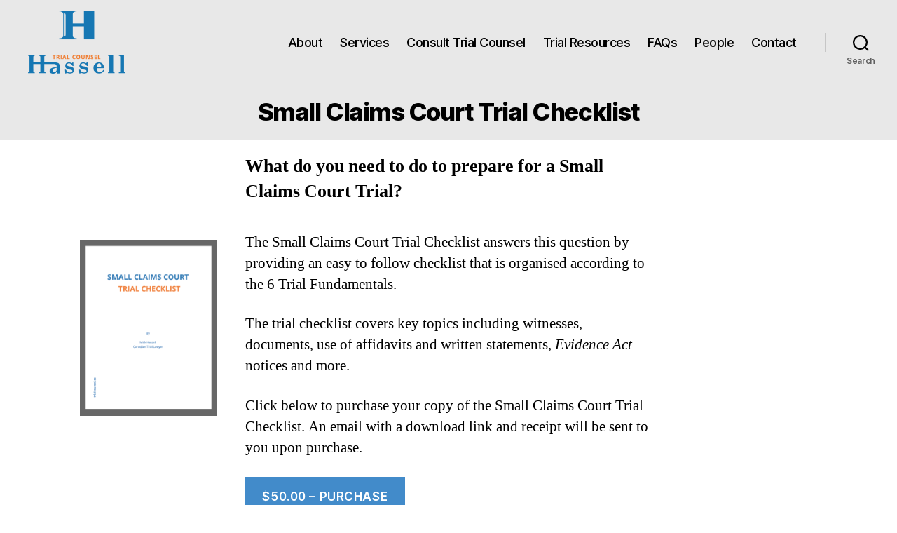

--- FILE ---
content_type: text/html; charset=UTF-8
request_url: https://trialcounsel.ca/small-claims-court-trial-checklist/
body_size: 11780
content:
<!DOCTYPE html>

<html class="no-js" lang="en-CA">

	<head>

		<meta charset="UTF-8">
		<meta name="viewport" content="width=device-width, initial-scale=1.0">

		<link rel="profile" href="https://gmpg.org/xfn/11">

		<title>Small Claims Court Trial Checklist &#8211; Hassell Trial Counsel</title>
<meta name='robots' content='max-image-preview:large' />
	<style>img:is([sizes="auto" i], [sizes^="auto," i]) { contain-intrinsic-size: 3000px 1500px }</style>
	<link rel='dns-prefetch' href='//secure.gravatar.com' />
<link rel='dns-prefetch' href='//stats.wp.com' />
<link rel='dns-prefetch' href='//v0.wordpress.com' />
<link rel='preconnect' href='//i0.wp.com' />
<link rel='preconnect' href='//c0.wp.com' />
<link rel="alternate" type="application/rss+xml" title="Hassell Trial Counsel &raquo; Feed" href="https://trialcounsel.ca/feed/" />
<link rel="alternate" type="application/rss+xml" title="Hassell Trial Counsel &raquo; Comments Feed" href="https://trialcounsel.ca/comments/feed/" />
<script>
window._wpemojiSettings = {"baseUrl":"https:\/\/s.w.org\/images\/core\/emoji\/16.0.1\/72x72\/","ext":".png","svgUrl":"https:\/\/s.w.org\/images\/core\/emoji\/16.0.1\/svg\/","svgExt":".svg","source":{"concatemoji":"https:\/\/trialcounsel.ca\/wp-includes\/js\/wp-emoji-release.min.js?ver=38b019f8188804c49c77e17b280f8496"}};
/*! This file is auto-generated */
!function(s,n){var o,i,e;function c(e){try{var t={supportTests:e,timestamp:(new Date).valueOf()};sessionStorage.setItem(o,JSON.stringify(t))}catch(e){}}function p(e,t,n){e.clearRect(0,0,e.canvas.width,e.canvas.height),e.fillText(t,0,0);var t=new Uint32Array(e.getImageData(0,0,e.canvas.width,e.canvas.height).data),a=(e.clearRect(0,0,e.canvas.width,e.canvas.height),e.fillText(n,0,0),new Uint32Array(e.getImageData(0,0,e.canvas.width,e.canvas.height).data));return t.every(function(e,t){return e===a[t]})}function u(e,t){e.clearRect(0,0,e.canvas.width,e.canvas.height),e.fillText(t,0,0);for(var n=e.getImageData(16,16,1,1),a=0;a<n.data.length;a++)if(0!==n.data[a])return!1;return!0}function f(e,t,n,a){switch(t){case"flag":return n(e,"\ud83c\udff3\ufe0f\u200d\u26a7\ufe0f","\ud83c\udff3\ufe0f\u200b\u26a7\ufe0f")?!1:!n(e,"\ud83c\udde8\ud83c\uddf6","\ud83c\udde8\u200b\ud83c\uddf6")&&!n(e,"\ud83c\udff4\udb40\udc67\udb40\udc62\udb40\udc65\udb40\udc6e\udb40\udc67\udb40\udc7f","\ud83c\udff4\u200b\udb40\udc67\u200b\udb40\udc62\u200b\udb40\udc65\u200b\udb40\udc6e\u200b\udb40\udc67\u200b\udb40\udc7f");case"emoji":return!a(e,"\ud83e\udedf")}return!1}function g(e,t,n,a){var r="undefined"!=typeof WorkerGlobalScope&&self instanceof WorkerGlobalScope?new OffscreenCanvas(300,150):s.createElement("canvas"),o=r.getContext("2d",{willReadFrequently:!0}),i=(o.textBaseline="top",o.font="600 32px Arial",{});return e.forEach(function(e){i[e]=t(o,e,n,a)}),i}function t(e){var t=s.createElement("script");t.src=e,t.defer=!0,s.head.appendChild(t)}"undefined"!=typeof Promise&&(o="wpEmojiSettingsSupports",i=["flag","emoji"],n.supports={everything:!0,everythingExceptFlag:!0},e=new Promise(function(e){s.addEventListener("DOMContentLoaded",e,{once:!0})}),new Promise(function(t){var n=function(){try{var e=JSON.parse(sessionStorage.getItem(o));if("object"==typeof e&&"number"==typeof e.timestamp&&(new Date).valueOf()<e.timestamp+604800&&"object"==typeof e.supportTests)return e.supportTests}catch(e){}return null}();if(!n){if("undefined"!=typeof Worker&&"undefined"!=typeof OffscreenCanvas&&"undefined"!=typeof URL&&URL.createObjectURL&&"undefined"!=typeof Blob)try{var e="postMessage("+g.toString()+"("+[JSON.stringify(i),f.toString(),p.toString(),u.toString()].join(",")+"));",a=new Blob([e],{type:"text/javascript"}),r=new Worker(URL.createObjectURL(a),{name:"wpTestEmojiSupports"});return void(r.onmessage=function(e){c(n=e.data),r.terminate(),t(n)})}catch(e){}c(n=g(i,f,p,u))}t(n)}).then(function(e){for(var t in e)n.supports[t]=e[t],n.supports.everything=n.supports.everything&&n.supports[t],"flag"!==t&&(n.supports.everythingExceptFlag=n.supports.everythingExceptFlag&&n.supports[t]);n.supports.everythingExceptFlag=n.supports.everythingExceptFlag&&!n.supports.flag,n.DOMReady=!1,n.readyCallback=function(){n.DOMReady=!0}}).then(function(){return e}).then(function(){var e;n.supports.everything||(n.readyCallback(),(e=n.source||{}).concatemoji?t(e.concatemoji):e.wpemoji&&e.twemoji&&(t(e.twemoji),t(e.wpemoji)))}))}((window,document),window._wpemojiSettings);
</script>
<style id='wp-emoji-styles-inline-css'>

	img.wp-smiley, img.emoji {
		display: inline !important;
		border: none !important;
		box-shadow: none !important;
		height: 1em !important;
		width: 1em !important;
		margin: 0 0.07em !important;
		vertical-align: -0.1em !important;
		background: none !important;
		padding: 0 !important;
	}
</style>
<link rel='stylesheet' id='wp-block-library-css' href='https://c0.wp.com/c/6.8.3/wp-includes/css/dist/block-library/style.min.css' media='all' />
<style id='classic-theme-styles-inline-css'>
/*! This file is auto-generated */
.wp-block-button__link{color:#fff;background-color:#32373c;border-radius:9999px;box-shadow:none;text-decoration:none;padding:calc(.667em + 2px) calc(1.333em + 2px);font-size:1.125em}.wp-block-file__button{background:#32373c;color:#fff;text-decoration:none}
</style>
<link rel='stylesheet' id='mediaelement-css' href='https://c0.wp.com/c/6.8.3/wp-includes/js/mediaelement/mediaelementplayer-legacy.min.css' media='all' />
<link rel='stylesheet' id='wp-mediaelement-css' href='https://c0.wp.com/c/6.8.3/wp-includes/js/mediaelement/wp-mediaelement.min.css' media='all' />
<style id='jetpack-sharing-buttons-style-inline-css'>
.jetpack-sharing-buttons__services-list{display:flex;flex-direction:row;flex-wrap:wrap;gap:0;list-style-type:none;margin:5px;padding:0}.jetpack-sharing-buttons__services-list.has-small-icon-size{font-size:12px}.jetpack-sharing-buttons__services-list.has-normal-icon-size{font-size:16px}.jetpack-sharing-buttons__services-list.has-large-icon-size{font-size:24px}.jetpack-sharing-buttons__services-list.has-huge-icon-size{font-size:36px}@media print{.jetpack-sharing-buttons__services-list{display:none!important}}.editor-styles-wrapper .wp-block-jetpack-sharing-buttons{gap:0;padding-inline-start:0}ul.jetpack-sharing-buttons__services-list.has-background{padding:1.25em 2.375em}
</style>
<link rel='stylesheet' id='edd-blocks-css' href='https://trialcounsel.ca/wp-content/plugins/easy-digital-downloads/includes/blocks/assets/css/edd-blocks.css?ver=3.5.3' media='all' />
<style id='global-styles-inline-css'>
:root{--wp--preset--aspect-ratio--square: 1;--wp--preset--aspect-ratio--4-3: 4/3;--wp--preset--aspect-ratio--3-4: 3/4;--wp--preset--aspect-ratio--3-2: 3/2;--wp--preset--aspect-ratio--2-3: 2/3;--wp--preset--aspect-ratio--16-9: 16/9;--wp--preset--aspect-ratio--9-16: 9/16;--wp--preset--color--black: #000000;--wp--preset--color--cyan-bluish-gray: #abb8c3;--wp--preset--color--white: #ffffff;--wp--preset--color--pale-pink: #f78da7;--wp--preset--color--vivid-red: #cf2e2e;--wp--preset--color--luminous-vivid-orange: #ff6900;--wp--preset--color--luminous-vivid-amber: #fcb900;--wp--preset--color--light-green-cyan: #7bdcb5;--wp--preset--color--vivid-green-cyan: #00d084;--wp--preset--color--pale-cyan-blue: #8ed1fc;--wp--preset--color--vivid-cyan-blue: #0693e3;--wp--preset--color--vivid-purple: #9b51e0;--wp--preset--color--accent: #0378d2;--wp--preset--color--primary: #000000;--wp--preset--color--secondary: #6d6d6d;--wp--preset--color--subtle-background: #dbdbdb;--wp--preset--color--background: #ffffff;--wp--preset--gradient--vivid-cyan-blue-to-vivid-purple: linear-gradient(135deg,rgba(6,147,227,1) 0%,rgb(155,81,224) 100%);--wp--preset--gradient--light-green-cyan-to-vivid-green-cyan: linear-gradient(135deg,rgb(122,220,180) 0%,rgb(0,208,130) 100%);--wp--preset--gradient--luminous-vivid-amber-to-luminous-vivid-orange: linear-gradient(135deg,rgba(252,185,0,1) 0%,rgba(255,105,0,1) 100%);--wp--preset--gradient--luminous-vivid-orange-to-vivid-red: linear-gradient(135deg,rgba(255,105,0,1) 0%,rgb(207,46,46) 100%);--wp--preset--gradient--very-light-gray-to-cyan-bluish-gray: linear-gradient(135deg,rgb(238,238,238) 0%,rgb(169,184,195) 100%);--wp--preset--gradient--cool-to-warm-spectrum: linear-gradient(135deg,rgb(74,234,220) 0%,rgb(151,120,209) 20%,rgb(207,42,186) 40%,rgb(238,44,130) 60%,rgb(251,105,98) 80%,rgb(254,248,76) 100%);--wp--preset--gradient--blush-light-purple: linear-gradient(135deg,rgb(255,206,236) 0%,rgb(152,150,240) 100%);--wp--preset--gradient--blush-bordeaux: linear-gradient(135deg,rgb(254,205,165) 0%,rgb(254,45,45) 50%,rgb(107,0,62) 100%);--wp--preset--gradient--luminous-dusk: linear-gradient(135deg,rgb(255,203,112) 0%,rgb(199,81,192) 50%,rgb(65,88,208) 100%);--wp--preset--gradient--pale-ocean: linear-gradient(135deg,rgb(255,245,203) 0%,rgb(182,227,212) 50%,rgb(51,167,181) 100%);--wp--preset--gradient--electric-grass: linear-gradient(135deg,rgb(202,248,128) 0%,rgb(113,206,126) 100%);--wp--preset--gradient--midnight: linear-gradient(135deg,rgb(2,3,129) 0%,rgb(40,116,252) 100%);--wp--preset--font-size--small: 18px;--wp--preset--font-size--medium: 20px;--wp--preset--font-size--large: 26.25px;--wp--preset--font-size--x-large: 42px;--wp--preset--font-size--normal: 21px;--wp--preset--font-size--larger: 32px;--wp--preset--spacing--20: 0.44rem;--wp--preset--spacing--30: 0.67rem;--wp--preset--spacing--40: 1rem;--wp--preset--spacing--50: 1.5rem;--wp--preset--spacing--60: 2.25rem;--wp--preset--spacing--70: 3.38rem;--wp--preset--spacing--80: 5.06rem;--wp--preset--shadow--natural: 6px 6px 9px rgba(0, 0, 0, 0.2);--wp--preset--shadow--deep: 12px 12px 50px rgba(0, 0, 0, 0.4);--wp--preset--shadow--sharp: 6px 6px 0px rgba(0, 0, 0, 0.2);--wp--preset--shadow--outlined: 6px 6px 0px -3px rgba(255, 255, 255, 1), 6px 6px rgba(0, 0, 0, 1);--wp--preset--shadow--crisp: 6px 6px 0px rgba(0, 0, 0, 1);}:where(.is-layout-flex){gap: 0.5em;}:where(.is-layout-grid){gap: 0.5em;}body .is-layout-flex{display: flex;}.is-layout-flex{flex-wrap: wrap;align-items: center;}.is-layout-flex > :is(*, div){margin: 0;}body .is-layout-grid{display: grid;}.is-layout-grid > :is(*, div){margin: 0;}:where(.wp-block-columns.is-layout-flex){gap: 2em;}:where(.wp-block-columns.is-layout-grid){gap: 2em;}:where(.wp-block-post-template.is-layout-flex){gap: 1.25em;}:where(.wp-block-post-template.is-layout-grid){gap: 1.25em;}.has-black-color{color: var(--wp--preset--color--black) !important;}.has-cyan-bluish-gray-color{color: var(--wp--preset--color--cyan-bluish-gray) !important;}.has-white-color{color: var(--wp--preset--color--white) !important;}.has-pale-pink-color{color: var(--wp--preset--color--pale-pink) !important;}.has-vivid-red-color{color: var(--wp--preset--color--vivid-red) !important;}.has-luminous-vivid-orange-color{color: var(--wp--preset--color--luminous-vivid-orange) !important;}.has-luminous-vivid-amber-color{color: var(--wp--preset--color--luminous-vivid-amber) !important;}.has-light-green-cyan-color{color: var(--wp--preset--color--light-green-cyan) !important;}.has-vivid-green-cyan-color{color: var(--wp--preset--color--vivid-green-cyan) !important;}.has-pale-cyan-blue-color{color: var(--wp--preset--color--pale-cyan-blue) !important;}.has-vivid-cyan-blue-color{color: var(--wp--preset--color--vivid-cyan-blue) !important;}.has-vivid-purple-color{color: var(--wp--preset--color--vivid-purple) !important;}.has-black-background-color{background-color: var(--wp--preset--color--black) !important;}.has-cyan-bluish-gray-background-color{background-color: var(--wp--preset--color--cyan-bluish-gray) !important;}.has-white-background-color{background-color: var(--wp--preset--color--white) !important;}.has-pale-pink-background-color{background-color: var(--wp--preset--color--pale-pink) !important;}.has-vivid-red-background-color{background-color: var(--wp--preset--color--vivid-red) !important;}.has-luminous-vivid-orange-background-color{background-color: var(--wp--preset--color--luminous-vivid-orange) !important;}.has-luminous-vivid-amber-background-color{background-color: var(--wp--preset--color--luminous-vivid-amber) !important;}.has-light-green-cyan-background-color{background-color: var(--wp--preset--color--light-green-cyan) !important;}.has-vivid-green-cyan-background-color{background-color: var(--wp--preset--color--vivid-green-cyan) !important;}.has-pale-cyan-blue-background-color{background-color: var(--wp--preset--color--pale-cyan-blue) !important;}.has-vivid-cyan-blue-background-color{background-color: var(--wp--preset--color--vivid-cyan-blue) !important;}.has-vivid-purple-background-color{background-color: var(--wp--preset--color--vivid-purple) !important;}.has-black-border-color{border-color: var(--wp--preset--color--black) !important;}.has-cyan-bluish-gray-border-color{border-color: var(--wp--preset--color--cyan-bluish-gray) !important;}.has-white-border-color{border-color: var(--wp--preset--color--white) !important;}.has-pale-pink-border-color{border-color: var(--wp--preset--color--pale-pink) !important;}.has-vivid-red-border-color{border-color: var(--wp--preset--color--vivid-red) !important;}.has-luminous-vivid-orange-border-color{border-color: var(--wp--preset--color--luminous-vivid-orange) !important;}.has-luminous-vivid-amber-border-color{border-color: var(--wp--preset--color--luminous-vivid-amber) !important;}.has-light-green-cyan-border-color{border-color: var(--wp--preset--color--light-green-cyan) !important;}.has-vivid-green-cyan-border-color{border-color: var(--wp--preset--color--vivid-green-cyan) !important;}.has-pale-cyan-blue-border-color{border-color: var(--wp--preset--color--pale-cyan-blue) !important;}.has-vivid-cyan-blue-border-color{border-color: var(--wp--preset--color--vivid-cyan-blue) !important;}.has-vivid-purple-border-color{border-color: var(--wp--preset--color--vivid-purple) !important;}.has-vivid-cyan-blue-to-vivid-purple-gradient-background{background: var(--wp--preset--gradient--vivid-cyan-blue-to-vivid-purple) !important;}.has-light-green-cyan-to-vivid-green-cyan-gradient-background{background: var(--wp--preset--gradient--light-green-cyan-to-vivid-green-cyan) !important;}.has-luminous-vivid-amber-to-luminous-vivid-orange-gradient-background{background: var(--wp--preset--gradient--luminous-vivid-amber-to-luminous-vivid-orange) !important;}.has-luminous-vivid-orange-to-vivid-red-gradient-background{background: var(--wp--preset--gradient--luminous-vivid-orange-to-vivid-red) !important;}.has-very-light-gray-to-cyan-bluish-gray-gradient-background{background: var(--wp--preset--gradient--very-light-gray-to-cyan-bluish-gray) !important;}.has-cool-to-warm-spectrum-gradient-background{background: var(--wp--preset--gradient--cool-to-warm-spectrum) !important;}.has-blush-light-purple-gradient-background{background: var(--wp--preset--gradient--blush-light-purple) !important;}.has-blush-bordeaux-gradient-background{background: var(--wp--preset--gradient--blush-bordeaux) !important;}.has-luminous-dusk-gradient-background{background: var(--wp--preset--gradient--luminous-dusk) !important;}.has-pale-ocean-gradient-background{background: var(--wp--preset--gradient--pale-ocean) !important;}.has-electric-grass-gradient-background{background: var(--wp--preset--gradient--electric-grass) !important;}.has-midnight-gradient-background{background: var(--wp--preset--gradient--midnight) !important;}.has-small-font-size{font-size: var(--wp--preset--font-size--small) !important;}.has-medium-font-size{font-size: var(--wp--preset--font-size--medium) !important;}.has-large-font-size{font-size: var(--wp--preset--font-size--large) !important;}.has-x-large-font-size{font-size: var(--wp--preset--font-size--x-large) !important;}
:where(.wp-block-post-template.is-layout-flex){gap: 1.25em;}:where(.wp-block-post-template.is-layout-grid){gap: 1.25em;}
:where(.wp-block-columns.is-layout-flex){gap: 2em;}:where(.wp-block-columns.is-layout-grid){gap: 2em;}
:root :where(.wp-block-pullquote){font-size: 1.5em;line-height: 1.6;}
</style>
<link rel='stylesheet' id='edd-styles-css' href='https://trialcounsel.ca/wp-content/plugins/easy-digital-downloads/assets/css/edd.min.css?ver=3.5.3' media='all' />
<link rel='stylesheet' id='twentytwenty-style-css' href='https://trialcounsel.ca/wp-content/themes/twentytwenty/style.css?ver=2.9' media='all' />
<style id='twentytwenty-style-inline-css'>
.color-accent,.color-accent-hover:hover,.color-accent-hover:focus,:root .has-accent-color,.has-drop-cap:not(:focus):first-letter,.wp-block-button.is-style-outline,a { color: #0378d2; }blockquote,.border-color-accent,.border-color-accent-hover:hover,.border-color-accent-hover:focus { border-color: #0378d2; }button,.button,.faux-button,.wp-block-button__link,.wp-block-file .wp-block-file__button,input[type="button"],input[type="reset"],input[type="submit"],.bg-accent,.bg-accent-hover:hover,.bg-accent-hover:focus,:root .has-accent-background-color,.comment-reply-link { background-color: #0378d2; }.fill-children-accent,.fill-children-accent * { fill: #0378d2; }:root .has-background-color,button,.button,.faux-button,.wp-block-button__link,.wp-block-file__button,input[type="button"],input[type="reset"],input[type="submit"],.wp-block-button,.comment-reply-link,.has-background.has-primary-background-color:not(.has-text-color),.has-background.has-primary-background-color *:not(.has-text-color),.has-background.has-accent-background-color:not(.has-text-color),.has-background.has-accent-background-color *:not(.has-text-color) { color: #ffffff; }:root .has-background-background-color { background-color: #ffffff; }body,.entry-title a,:root .has-primary-color { color: #000000; }:root .has-primary-background-color { background-color: #000000; }cite,figcaption,.wp-caption-text,.post-meta,.entry-content .wp-block-archives li,.entry-content .wp-block-categories li,.entry-content .wp-block-latest-posts li,.wp-block-latest-comments__comment-date,.wp-block-latest-posts__post-date,.wp-block-embed figcaption,.wp-block-image figcaption,.wp-block-pullquote cite,.comment-metadata,.comment-respond .comment-notes,.comment-respond .logged-in-as,.pagination .dots,.entry-content hr:not(.has-background),hr.styled-separator,:root .has-secondary-color { color: #6d6d6d; }:root .has-secondary-background-color { background-color: #6d6d6d; }pre,fieldset,input,textarea,table,table *,hr { border-color: #dbdbdb; }caption,code,code,kbd,samp,.wp-block-table.is-style-stripes tbody tr:nth-child(odd),:root .has-subtle-background-background-color { background-color: #dbdbdb; }.wp-block-table.is-style-stripes { border-bottom-color: #dbdbdb; }.wp-block-latest-posts.is-grid li { border-top-color: #dbdbdb; }:root .has-subtle-background-color { color: #dbdbdb; }body:not(.overlay-header) .primary-menu > li > a,body:not(.overlay-header) .primary-menu > li > .icon,.modal-menu a,.footer-menu a, .footer-widgets a:where(:not(.wp-block-button__link)),#site-footer .wp-block-button.is-style-outline,.wp-block-pullquote:before,.singular:not(.overlay-header) .entry-header a,.archive-header a,.header-footer-group .color-accent,.header-footer-group .color-accent-hover:hover { color: #0e6bb3; }.social-icons a,#site-footer button:not(.toggle),#site-footer .button,#site-footer .faux-button,#site-footer .wp-block-button__link,#site-footer .wp-block-file__button,#site-footer input[type="button"],#site-footer input[type="reset"],#site-footer input[type="submit"] { background-color: #0e6bb3; }.social-icons a,body:not(.overlay-header) .primary-menu ul,.header-footer-group button,.header-footer-group .button,.header-footer-group .faux-button,.header-footer-group .wp-block-button:not(.is-style-outline) .wp-block-button__link,.header-footer-group .wp-block-file__button,.header-footer-group input[type="button"],.header-footer-group input[type="reset"],.header-footer-group input[type="submit"] { color: #e8e8e8; }#site-header,.footer-nav-widgets-wrapper,#site-footer,.menu-modal,.menu-modal-inner,.search-modal-inner,.archive-header,.singular .entry-header,.singular .featured-media:before,.wp-block-pullquote:before { background-color: #e8e8e8; }.header-footer-group,body:not(.overlay-header) #site-header .toggle,.menu-modal .toggle { color: #000000; }body:not(.overlay-header) .primary-menu ul { background-color: #000000; }body:not(.overlay-header) .primary-menu > li > ul:after { border-bottom-color: #000000; }body:not(.overlay-header) .primary-menu ul ul:after { border-left-color: #000000; }.site-description,body:not(.overlay-header) .toggle-inner .toggle-text,.widget .post-date,.widget .rss-date,.widget_archive li,.widget_categories li,.widget cite,.widget_pages li,.widget_meta li,.widget_nav_menu li,.powered-by-wordpress,.footer-credits .privacy-policy,.to-the-top,.singular .entry-header .post-meta,.singular:not(.overlay-header) .entry-header .post-meta a { color: #606060; }.header-footer-group pre,.header-footer-group fieldset,.header-footer-group input,.header-footer-group textarea,.header-footer-group table,.header-footer-group table *,.footer-nav-widgets-wrapper,#site-footer,.menu-modal nav *,.footer-widgets-outer-wrapper,.footer-top { border-color: #c6c6c6; }.header-footer-group table caption,body:not(.overlay-header) .header-inner .toggle-wrapper::before { background-color: #c6c6c6; }
.entry-categories, .post-tags { clip: rect(1px, 1px, 1px, 1px); height: 1px; position: absolute; overflow: hidden; width: 1px; }
</style>
<link rel='stylesheet' id='twentytwenty-fonts-css' href='https://trialcounsel.ca/wp-content/themes/twentytwenty/assets/css/font-inter.css?ver=2.9' media='all' />
<link rel='stylesheet' id='twentytwenty-print-style-css' href='https://trialcounsel.ca/wp-content/themes/twentytwenty/print.css?ver=2.9' media='print' />
<link rel='stylesheet' id='twentytwenty-jetpack-css' href='https://c0.wp.com/p/jetpack/15.1.1/modules/theme-tools/compat/twentytwenty.css' media='all' />
<style id='twentytwenty-jetpack-inline-css'>

	.infinite-scroll #site-content #infinite-handle span button,
	.infinite-scroll #site-content #infinite-handle span button:hover,
	.infinite-scroll #site-content #infinite-handle span button:focus {
		background: #0378d2;
		color: #ffffff;
	}
	#site-content .entry-content div.sharedaddy h3.sd-title,
	#site-content .entry-content h3.sd-title,
	#site-content .entry-content #jp-relatedposts h3.jp-relatedposts-headline {
		color: #6d6d6d;
	}
	
</style>
<script src="https://c0.wp.com/c/6.8.3/wp-includes/js/jquery/jquery.min.js" id="jquery-core-js"></script>
<script src="https://c0.wp.com/c/6.8.3/wp-includes/js/jquery/jquery-migrate.min.js" id="jquery-migrate-js"></script>
<link rel="https://api.w.org/" href="https://trialcounsel.ca/wp-json/" /><link rel="alternate" title="JSON" type="application/json" href="https://trialcounsel.ca/wp-json/wp/v2/pages/8985" /><link rel="EditURI" type="application/rsd+xml" title="RSD" href="https://trialcounsel.ca/xmlrpc.php?rsd" />
<link rel="canonical" href="https://trialcounsel.ca/small-claims-court-trial-checklist/" />
<link rel="alternate" title="oEmbed (JSON)" type="application/json+oembed" href="https://trialcounsel.ca/wp-json/oembed/1.0/embed?url=https%3A%2F%2Ftrialcounsel.ca%2Fsmall-claims-court-trial-checklist%2F" />
<link rel="alternate" title="oEmbed (XML)" type="text/xml+oembed" href="https://trialcounsel.ca/wp-json/oembed/1.0/embed?url=https%3A%2F%2Ftrialcounsel.ca%2Fsmall-claims-court-trial-checklist%2F&#038;format=xml" />
	<style>img#wpstats{display:none}</style>
		<meta name="generator" content="Easy Digital Downloads v3.5.3" />
	<script>document.documentElement.className = document.documentElement.className.replace( 'no-js', 'js' );</script>
	<style id="custom-background-css">
body.custom-background { background-color: #ffffff; }
</style>
	
<!-- Jetpack Open Graph Tags -->
<meta property="og:type" content="article" />
<meta property="og:title" content="Small Claims Court Trial Checklist" />
<meta property="og:url" content="https://trialcounsel.ca/small-claims-court-trial-checklist/" />
<meta property="og:description" content="What do you need to do to prepare for a Small Claims Court Trial? The Small Claims Court Trial Checklist answers this question by providing an easy to follow checklist that is organised according t…" />
<meta property="article:published_time" content="2022-03-02T00:48:18+00:00" />
<meta property="article:modified_time" content="2022-12-11T17:23:19+00:00" />
<meta property="og:site_name" content="Hassell Trial Counsel" />
<meta property="og:image" content="https://trialcounsel.ca/wp-content/uploads/2022/03/Small-Claims-Court-Trial-Checklist.png" />
<meta property="og:image:width" content="1362" />
<meta property="og:image:height" content="1748" />
<meta property="og:image:alt" content="" />
<meta name="twitter:text:title" content="Small Claims Court Trial Checklist" />
<meta name="twitter:image" content="https://trialcounsel.ca/wp-content/uploads/2022/03/Small-Claims-Court-Trial-Checklist.png?w=640" />
<meta name="twitter:card" content="summary_large_image" />

<!-- End Jetpack Open Graph Tags -->
<link rel="icon" href="https://i0.wp.com/trialcounsel.ca/wp-content/uploads/2016/01/H.png?fit=32%2C26&#038;ssl=1" sizes="32x32" />
<link rel="icon" href="https://i0.wp.com/trialcounsel.ca/wp-content/uploads/2016/01/H.png?fit=74%2C60&#038;ssl=1" sizes="192x192" />
<link rel="apple-touch-icon" href="https://i0.wp.com/trialcounsel.ca/wp-content/uploads/2016/01/H.png?fit=74%2C60&#038;ssl=1" />
<meta name="msapplication-TileImage" content="https://i0.wp.com/trialcounsel.ca/wp-content/uploads/2016/01/H.png?fit=74%2C60&#038;ssl=1" />
		<style id="wp-custom-css">
			/* Header Font Size */

.page-title, .entry-title {
  font-size: 3.5rem;
}

/* Header Height */

.header-inner {
 height: 120px;
}


/* Page title height */

.entry-header {
    padding: 20px 0 !important;
}

/* Blog title font size */

h2.entry-title {
    font-size: 3.5rem;
}

/* Copyright font boldness */

.footer-copyright {
    font-weight: 300;
}

/* Padding very bottom area of footer */

#site-footer {
    font-size: 1.8rem;
    padding: 2.3rem 0;
}

/* Padding between body and footer  */

.footer-top-visible .footer-nav-widgets-wrapper, .footer-top-hidden #site-footer {
    margin-top: 2rem;
}

/* Padding between body and header - need to leave some padding for the blog posts */

.post-inner {
    padding-top: 2rem;
}

/* Padding top and bottom of main footer area */

.footer-widgets-outer-wrapper {
    padding: 2rem 0;

	/* EDD checkout page upsell area fond size */

			</style>
		
	</head>

	<body data-rsssl=1 class="wp-singular page-template-default page page-id-8985 custom-background wp-custom-logo wp-embed-responsive wp-theme-twentytwenty edd-js-none singular enable-search-modal missing-post-thumbnail has-no-pagination not-showing-comments show-avatars footer-top-visible categories-hidden tags-hidden">

		<a class="skip-link screen-reader-text" href="#site-content">Skip to the content</a>	<style>.edd-js-none .edd-has-js, .edd-js .edd-no-js, body.edd-js input.edd-no-js { display: none; }</style>
	<script>/* <![CDATA[ */(function(){var c = document.body.classList;c.remove('edd-js-none');c.add('edd-js');})();/* ]]> */</script>
	
		<header id="site-header" class="header-footer-group">

			<div class="header-inner section-inner">

				<div class="header-titles-wrapper">

					
						<button class="toggle search-toggle mobile-search-toggle" data-toggle-target=".search-modal" data-toggle-body-class="showing-search-modal" data-set-focus=".search-modal .search-field" aria-expanded="false">
							<span class="toggle-inner">
								<span class="toggle-icon">
									<svg class="svg-icon" aria-hidden="true" role="img" focusable="false" xmlns="http://www.w3.org/2000/svg" width="23" height="23" viewBox="0 0 23 23"><path d="M38.710696,48.0601792 L43,52.3494831 L41.3494831,54 L37.0601792,49.710696 C35.2632422,51.1481185 32.9839107,52.0076499 30.5038249,52.0076499 C24.7027226,52.0076499 20,47.3049272 20,41.5038249 C20,35.7027226 24.7027226,31 30.5038249,31 C36.3049272,31 41.0076499,35.7027226 41.0076499,41.5038249 C41.0076499,43.9839107 40.1481185,46.2632422 38.710696,48.0601792 Z M36.3875844,47.1716785 C37.8030221,45.7026647 38.6734666,43.7048964 38.6734666,41.5038249 C38.6734666,36.9918565 35.0157934,33.3341833 30.5038249,33.3341833 C25.9918565,33.3341833 22.3341833,36.9918565 22.3341833,41.5038249 C22.3341833,46.0157934 25.9918565,49.6734666 30.5038249,49.6734666 C32.7048964,49.6734666 34.7026647,48.8030221 36.1716785,47.3875844 C36.2023931,47.347638 36.2360451,47.3092237 36.2726343,47.2726343 C36.3092237,47.2360451 36.347638,47.2023931 36.3875844,47.1716785 Z" transform="translate(-20 -31)" /></svg>								</span>
								<span class="toggle-text">Search</span>
							</span>
						</button><!-- .search-toggle -->

					
					<div class="header-titles">

						<div class="site-logo faux-heading"><a href="https://trialcounsel.ca/" class="custom-logo-link" rel="home"><img width="226" height="146" src="https://i0.wp.com/trialcounsel.ca/wp-content/uploads/2014/06/hassell-logo-m.png?fit=226%2C146&amp;ssl=1" class="custom-logo" alt="Hassell Logo" decoding="async" /></a><span class="screen-reader-text">Hassell Trial Counsel</span></div>
					</div><!-- .header-titles -->

					<button class="toggle nav-toggle mobile-nav-toggle" data-toggle-target=".menu-modal"  data-toggle-body-class="showing-menu-modal" aria-expanded="false" data-set-focus=".close-nav-toggle">
						<span class="toggle-inner">
							<span class="toggle-icon">
								<svg class="svg-icon" aria-hidden="true" role="img" focusable="false" xmlns="http://www.w3.org/2000/svg" width="26" height="7" viewBox="0 0 26 7"><path fill-rule="evenodd" d="M332.5,45 C330.567003,45 329,43.4329966 329,41.5 C329,39.5670034 330.567003,38 332.5,38 C334.432997,38 336,39.5670034 336,41.5 C336,43.4329966 334.432997,45 332.5,45 Z M342,45 C340.067003,45 338.5,43.4329966 338.5,41.5 C338.5,39.5670034 340.067003,38 342,38 C343.932997,38 345.5,39.5670034 345.5,41.5 C345.5,43.4329966 343.932997,45 342,45 Z M351.5,45 C349.567003,45 348,43.4329966 348,41.5 C348,39.5670034 349.567003,38 351.5,38 C353.432997,38 355,39.5670034 355,41.5 C355,43.4329966 353.432997,45 351.5,45 Z" transform="translate(-329 -38)" /></svg>							</span>
							<span class="toggle-text">Menu</span>
						</span>
					</button><!-- .nav-toggle -->

				</div><!-- .header-titles-wrapper -->

				<div class="header-navigation-wrapper">

					
							<nav class="primary-menu-wrapper" aria-label="Horizontal">

								<ul class="primary-menu reset-list-style">

								<li id="menu-item-7954" class="menu-item menu-item-type-post_type menu-item-object-page menu-item-home menu-item-7954"><a href="https://trialcounsel.ca/">About</a></li>
<li id="menu-item-5625" class="menu-item menu-item-type-post_type menu-item-object-page menu-item-5625"><a href="https://trialcounsel.ca/services/">Services</a></li>
<li id="menu-item-5173" class="menu-item menu-item-type-post_type menu-item-object-page menu-item-5173"><a href="https://trialcounsel.ca/consult-trial-counsel/">Consult Trial Counsel</a></li>
<li id="menu-item-5703" class="menu-item menu-item-type-post_type menu-item-object-page menu-item-5703"><a href="https://trialcounsel.ca/trial-resources/">Trial Resources</a></li>
<li id="menu-item-8776" class="menu-item menu-item-type-post_type menu-item-object-page menu-item-8776"><a href="https://trialcounsel.ca/frequently-asked-questions/">FAQs</a></li>
<li id="menu-item-7669" class="menu-item menu-item-type-post_type menu-item-object-page menu-item-7669"><a href="https://trialcounsel.ca/mick-hassell-trial-lawyer/">People</a></li>
<li id="menu-item-7957" class="menu-item menu-item-type-post_type menu-item-object-page menu-item-7957"><a href="https://trialcounsel.ca/contact-us/">Contact</a></li>

								</ul>

							</nav><!-- .primary-menu-wrapper -->

						
						<div class="header-toggles hide-no-js">

						
							<div class="toggle-wrapper search-toggle-wrapper">

								<button class="toggle search-toggle desktop-search-toggle" data-toggle-target=".search-modal" data-toggle-body-class="showing-search-modal" data-set-focus=".search-modal .search-field" aria-expanded="false">
									<span class="toggle-inner">
										<svg class="svg-icon" aria-hidden="true" role="img" focusable="false" xmlns="http://www.w3.org/2000/svg" width="23" height="23" viewBox="0 0 23 23"><path d="M38.710696,48.0601792 L43,52.3494831 L41.3494831,54 L37.0601792,49.710696 C35.2632422,51.1481185 32.9839107,52.0076499 30.5038249,52.0076499 C24.7027226,52.0076499 20,47.3049272 20,41.5038249 C20,35.7027226 24.7027226,31 30.5038249,31 C36.3049272,31 41.0076499,35.7027226 41.0076499,41.5038249 C41.0076499,43.9839107 40.1481185,46.2632422 38.710696,48.0601792 Z M36.3875844,47.1716785 C37.8030221,45.7026647 38.6734666,43.7048964 38.6734666,41.5038249 C38.6734666,36.9918565 35.0157934,33.3341833 30.5038249,33.3341833 C25.9918565,33.3341833 22.3341833,36.9918565 22.3341833,41.5038249 C22.3341833,46.0157934 25.9918565,49.6734666 30.5038249,49.6734666 C32.7048964,49.6734666 34.7026647,48.8030221 36.1716785,47.3875844 C36.2023931,47.347638 36.2360451,47.3092237 36.2726343,47.2726343 C36.3092237,47.2360451 36.347638,47.2023931 36.3875844,47.1716785 Z" transform="translate(-20 -31)" /></svg>										<span class="toggle-text">Search</span>
									</span>
								</button><!-- .search-toggle -->

							</div>

							
						</div><!-- .header-toggles -->
						
				</div><!-- .header-navigation-wrapper -->

			</div><!-- .header-inner -->

			<div class="search-modal cover-modal header-footer-group" data-modal-target-string=".search-modal" role="dialog" aria-modal="true" aria-label="Search">

	<div class="search-modal-inner modal-inner">

		<div class="section-inner">

			<form role="search" aria-label="Search for:" method="get" class="search-form" action="https://trialcounsel.ca/">
	<label for="search-form-1">
		<span class="screen-reader-text">
			Search for:		</span>
		<input type="search" id="search-form-1" class="search-field" placeholder="Search &hellip;" value="" name="s" />
	</label>
	<input type="submit" class="search-submit" value="Search" />
</form>

			<button class="toggle search-untoggle close-search-toggle fill-children-current-color" data-toggle-target=".search-modal" data-toggle-body-class="showing-search-modal" data-set-focus=".search-modal .search-field">
				<span class="screen-reader-text">
					Close search				</span>
				<svg class="svg-icon" aria-hidden="true" role="img" focusable="false" xmlns="http://www.w3.org/2000/svg" width="16" height="16" viewBox="0 0 16 16"><polygon fill="" fill-rule="evenodd" points="6.852 7.649 .399 1.195 1.445 .149 7.899 6.602 14.352 .149 15.399 1.195 8.945 7.649 15.399 14.102 14.352 15.149 7.899 8.695 1.445 15.149 .399 14.102" /></svg>			</button><!-- .search-toggle -->

		</div><!-- .section-inner -->

	</div><!-- .search-modal-inner -->

</div><!-- .menu-modal -->

		</header><!-- #site-header -->

		
<div class="menu-modal cover-modal header-footer-group" data-modal-target-string=".menu-modal">

	<div class="menu-modal-inner modal-inner">

		<div class="menu-wrapper section-inner">

			<div class="menu-top">

				<button class="toggle close-nav-toggle fill-children-current-color" data-toggle-target=".menu-modal" data-toggle-body-class="showing-menu-modal" data-set-focus=".menu-modal">
					<span class="toggle-text">Close Menu</span>
					<svg class="svg-icon" aria-hidden="true" role="img" focusable="false" xmlns="http://www.w3.org/2000/svg" width="16" height="16" viewBox="0 0 16 16"><polygon fill="" fill-rule="evenodd" points="6.852 7.649 .399 1.195 1.445 .149 7.899 6.602 14.352 .149 15.399 1.195 8.945 7.649 15.399 14.102 14.352 15.149 7.899 8.695 1.445 15.149 .399 14.102" /></svg>				</button><!-- .nav-toggle -->

				
					<nav class="mobile-menu" aria-label="Mobile">

						<ul class="modal-menu reset-list-style">

						<li class="menu-item menu-item-type-post_type menu-item-object-page menu-item-home menu-item-7954"><div class="ancestor-wrapper"><a href="https://trialcounsel.ca/">About</a></div><!-- .ancestor-wrapper --></li>
<li class="menu-item menu-item-type-post_type menu-item-object-page menu-item-5625"><div class="ancestor-wrapper"><a href="https://trialcounsel.ca/services/">Services</a></div><!-- .ancestor-wrapper --></li>
<li class="menu-item menu-item-type-post_type menu-item-object-page menu-item-5173"><div class="ancestor-wrapper"><a href="https://trialcounsel.ca/consult-trial-counsel/">Consult Trial Counsel</a></div><!-- .ancestor-wrapper --></li>
<li class="menu-item menu-item-type-post_type menu-item-object-page menu-item-5703"><div class="ancestor-wrapper"><a href="https://trialcounsel.ca/trial-resources/">Trial Resources</a></div><!-- .ancestor-wrapper --></li>
<li class="menu-item menu-item-type-post_type menu-item-object-page menu-item-8776"><div class="ancestor-wrapper"><a href="https://trialcounsel.ca/frequently-asked-questions/">FAQs</a></div><!-- .ancestor-wrapper --></li>
<li class="menu-item menu-item-type-post_type menu-item-object-page menu-item-7669"><div class="ancestor-wrapper"><a href="https://trialcounsel.ca/mick-hassell-trial-lawyer/">People</a></div><!-- .ancestor-wrapper --></li>
<li class="menu-item menu-item-type-post_type menu-item-object-page menu-item-7957"><div class="ancestor-wrapper"><a href="https://trialcounsel.ca/contact-us/">Contact</a></div><!-- .ancestor-wrapper --></li>

						</ul>

					</nav>

					
			</div><!-- .menu-top -->

			<div class="menu-bottom">

				
			</div><!-- .menu-bottom -->

		</div><!-- .menu-wrapper -->

	</div><!-- .menu-modal-inner -->

</div><!-- .menu-modal -->

<main id="site-content">

	
<article class="post-8985 page type-page status-publish hentry" id="post-8985">

	
<header class="entry-header has-text-align-center header-footer-group">

	<div class="entry-header-inner section-inner medium">

		<h1 class="entry-title">Small Claims Court Trial Checklist</h1>
	</div><!-- .entry-header-inner -->

</header><!-- .entry-header -->

	<div class="post-inner thin ">

		<div class="entry-content">

			
<p class="has-large-font-size"><strong>What do you need to do to prepare for a Small Claims Court Trial?</strong></p>


<div class="wp-block-image">
<figure class="alignleft size-large is-resized"><a href="https://i0.wp.com/trialcounsel.ca/wp-content/uploads/2022/03/Small-Claims-Court-Trial-Checklist.png?ssl=1"><img data-recalc-dims="1" decoding="async" src="https://i0.wp.com/trialcounsel.ca/wp-content/uploads/2022/03/Small-Claims-Court-Trial-Checklist.png?resize=196%2C251&#038;ssl=1" alt="" class="wp-image-8989" width="196" height="251" srcset="https://i0.wp.com/trialcounsel.ca/wp-content/uploads/2022/03/Small-Claims-Court-Trial-Checklist.png?resize=798%2C1024&amp;ssl=1 798w, https://i0.wp.com/trialcounsel.ca/wp-content/uploads/2022/03/Small-Claims-Court-Trial-Checklist.png?resize=234%2C300&amp;ssl=1 234w, https://i0.wp.com/trialcounsel.ca/wp-content/uploads/2022/03/Small-Claims-Court-Trial-Checklist.png?resize=768%2C986&amp;ssl=1 768w, https://i0.wp.com/trialcounsel.ca/wp-content/uploads/2022/03/Small-Claims-Court-Trial-Checklist.png?resize=1197%2C1536&amp;ssl=1 1197w, https://i0.wp.com/trialcounsel.ca/wp-content/uploads/2022/03/Small-Claims-Court-Trial-Checklist.png?resize=1200%2C1540&amp;ssl=1 1200w, https://i0.wp.com/trialcounsel.ca/wp-content/uploads/2022/03/Small-Claims-Court-Trial-Checklist.png?w=1362&amp;ssl=1 1362w" sizes="(max-width: 196px) 100vw, 196px" /></a></figure></div>


<p>The Small Claims Court Trial Checklist answers this question by providing an easy to follow checklist that is organised according to the 6 Trial Fundamentals.</p>



<p>The trial checklist covers key topics including witnesses, documents, use of affidavits and written statements, <em>Evidence Act </em>notices and more.</p>



<p>Click below to purchase your copy of the Small Claims Court Trial Checklist. An email with a download link and receipt will be sent to you upon purchase.</p>


	<form id="edd_purchase_8986" class="edd_download_purchase_form edd_purchase_8986" method="post">

		
		<div class="edd_purchase_submit_wrapper">
			<button class="edd-add-to-cart button blue edd-submit" data-nonce="8869ca4e35" data-timestamp="1768423995" data-token="fa3ce3b4837c05e1d617b2b10fc8f5e093bcff07f483b53c9989d1d8c4bc0d98" data-action="edd_add_to_cart" data-download-id="8986" data-variable-price="no" data-price-mode=single data-price="50.00" ><span class="edd-add-to-cart-label">&#36;50.00&nbsp;&ndash;&nbsp;Purchase</span> <span class="edd-loading" aria-label="Loading"></span></button><input type="submit" class="edd-add-to-cart edd-no-js button blue edd-submit" name="edd_purchase_download" value="&#036;50.00&nbsp;&ndash;&nbsp;Purchase" data-action="edd_add_to_cart" data-download-id="8986" data-variable-price="no" data-price-mode=single /><a href="https://trialcounsel.ca/checkout/" class="edd_go_to_checkout button blue edd-submit" style="display:none;">Checkout</a>
							<span class="edd-cart-ajax-alert" aria-live="assertive">
					<span class="edd-cart-added-alert" style="display: none;">
						<svg class="edd-icon edd-icon-check" xmlns="http://www.w3.org/2000/svg" width="28" height="28" viewBox="0 0 28 28" aria-hidden="true">
							<path d="M26.11 8.844c0 .39-.157.78-.44 1.062L12.234 23.344c-.28.28-.672.438-1.062.438s-.78-.156-1.06-.438l-7.782-7.78c-.28-.282-.438-.673-.438-1.063s.156-.78.438-1.06l2.125-2.126c.28-.28.672-.438 1.062-.438s.78.156 1.062.438l4.594 4.61L21.42 5.656c.282-.28.673-.438 1.063-.438s.78.155 1.062.437l2.125 2.125c.28.28.438.672.438 1.062z"/>
						</svg>
						Added to cart					</span>
				</span>
															</div><!--end .edd_purchase_submit_wrapper-->

		<input type="hidden" name="download_id" value="8986">
							<input type="hidden" name="edd_action" class="edd_action_input" value="add_to_cart">
		
		
		
	</form><!--end #edd_purchase_8986-->
	



<p>Note: for a Superior Court trial checklist, please click <a href="https://trialcounsel.ca/ontario-civil-trial-checklist/" data-type="page" data-id="5670">here</a>.</p>



<p><strong>Trial Resources</strong></p>



<p>Resources by a trial lawyer, available online:</p>



<p><a class="maxbutton-6 maxbutton maxbutton-trial-book" href="/ontario-civil-trial-handbook/"><span class='mb-text'>Trial Book</span></a> <a class="maxbutton-3 maxbutton maxbutton-trial-manual" href="/ontario-civil-trial-manual/"><span class='mb-text'>Trial Manual</span></a> <a class="maxbutton-7 maxbutton maxbutton-trial-checklist" href="/ontario-civil-trial-checklist/"><span class='mb-text'>Trial Checklist</span></a> <a class="maxbutton-4 maxbutton maxbutton-trial-forms" href="/civil-court-forms-precedents/"><span class='mb-text'>Trial Forms</span></a></p>



<p><strong>Trial Services</strong></p>



<p>If you would like legal advice from an experienced trial lawyer:</p>



<p><a class="maxbutton-2 maxbutton maxbutton-check-out-our-services" href="/services/"><span class='mb-text'>Our Services</span></a> <a class="maxbutton-1 maxbutton maxbutton-get-a-quote" href="/consult-trial-counsel/"><span class='mb-text'>Consult Trial Counsel</span></a></p>



<p><strong>Disclaimer</strong></p>



<p>This website and all resources are trial information, not trial legal advice.  </p>



<p><strong>Copyright Notice&nbsp;</strong>©</p>



<p>The content of this website including all trial resources are © copyright.  For permission to reproduce part of&nbsp;the website and/or trial resources please <a href="https://trialcounsel.ca/contact-us/" data-type="page" data-id="28">contact us</a>. &nbsp;Feedback and topic suggestions are welcome. &nbsp;Thank you.</p>

		</div><!-- .entry-content -->

	</div><!-- .post-inner -->

	<div class="section-inner">
		
	</div><!-- .section-inner -->

	
</article><!-- .post -->

</main><!-- #site-content -->


	<div class="footer-nav-widgets-wrapper header-footer-group">

		<div class="footer-inner section-inner">

			
			
				<aside class="footer-widgets-outer-wrapper">

					<div class="footer-widgets-wrapper">

						
							<div class="footer-widgets column-one grid-item">
								<div class="widget widget_block widget_text"><div class="widget-content">
<p>Hassell Trial Counsel<br>1158 St. Clair Ave West, 3rd Floor<br>Toronto, Ontario M6E 1B3<br>Tel: <a href="tel://4169442274">(416) 944-2274</a><br><br>10 Schoolhouse Lane<br>Collingwood, Ontario L9Y 3Z5<br>Tel: <a href="tel://7054642274">(705) 464-2274</a><br><br>Email: <a href="mailto:info@trialcounsel.ca">info@trialcounsel.ca</a></p>
</div></div>							</div>

						
						
							<div class="footer-widgets column-two grid-item">
								<div class="widget widget_nav_menu"><div class="widget-content"><nav class="menu-menu-1-container" aria-label="Menu"><ul id="menu-menu-3" class="menu"><li class="menu-item menu-item-type-post_type menu-item-object-page menu-item-home menu-item-7954"><a href="https://trialcounsel.ca/">About</a></li>
<li class="menu-item menu-item-type-post_type menu-item-object-page menu-item-5625"><a href="https://trialcounsel.ca/services/">Services</a></li>
<li class="menu-item menu-item-type-post_type menu-item-object-page menu-item-5173"><a href="https://trialcounsel.ca/consult-trial-counsel/">Consult Trial Counsel</a></li>
<li class="menu-item menu-item-type-post_type menu-item-object-page menu-item-5703"><a href="https://trialcounsel.ca/trial-resources/">Trial Resources</a></li>
<li class="menu-item menu-item-type-post_type menu-item-object-page menu-item-8776"><a href="https://trialcounsel.ca/frequently-asked-questions/">FAQs</a></li>
<li class="menu-item menu-item-type-post_type menu-item-object-page menu-item-7669"><a href="https://trialcounsel.ca/mick-hassell-trial-lawyer/">People</a></li>
<li class="menu-item menu-item-type-post_type menu-item-object-page menu-item-7957"><a href="https://trialcounsel.ca/contact-us/">Contact</a></li>
</ul></nav></div></div><div class="widget widget_block widget_text"><div class="widget-content">
<p></p>
</div></div><div class="widget widget_block widget_text"><div class="widget-content">
<p class="has-text-align-center"><sub><a href="https://trialcounsel.ca/terms-of-use/">Terms of use and disclaimer</a></sub></p>
</div></div>							</div>

						
					</div><!-- .footer-widgets-wrapper -->

				</aside><!-- .footer-widgets-outer-wrapper -->

			
		</div><!-- .footer-inner -->

	</div><!-- .footer-nav-widgets-wrapper -->

	
			<footer id="site-footer" class="header-footer-group">

				<div class="section-inner">

					<div class="footer-credits">

						<p class="footer-copyright">&copy;
							2026							<a href="https://trialcounsel.ca/">Hassell Trial Counsel</a>
						</p><!-- .footer-copyright -->

						
					</div><!-- .footer-credits -->

					<a class="to-the-top" href="#site-header">
						<span class="to-the-top-long">
							To the top <span class="arrow" aria-hidden="true">&uarr;</span>						</span><!-- .to-the-top-long -->
						<span class="to-the-top-short">
							Up <span class="arrow" aria-hidden="true">&uarr;</span>						</span><!-- .to-the-top-short -->
					</a><!-- .to-the-top -->

				</div><!-- .section-inner -->

			</footer><!-- #site-footer -->

		<script type="speculationrules">
{"prefetch":[{"source":"document","where":{"and":[{"href_matches":"\/*"},{"not":{"href_matches":["\/wp-*.php","\/wp-admin\/*","\/wp-content\/uploads\/*","\/wp-content\/*","\/wp-content\/plugins\/*","\/wp-content\/themes\/twentytwenty\/*","\/*\\?(.+)","\/checkout\/*"]}},{"not":{"selector_matches":"a[rel~=\"nofollow\"]"}},{"not":{"selector_matches":".no-prefetch, .no-prefetch a"}}]},"eagerness":"conservative"}]}
</script>
<!--noptimize--><!--email_off--><style type='text/css'>.maxbutton-6.maxbutton.maxbutton-trial-book{position:relative;text-decoration:none;display:inline-block;vertical-align:middle;width:200px;height:50px;border:2px solid #ff6633;border-radius:4px 4px 4px 4px;background-color:#f63;box-shadow:0px 0px 2px 0px #333333}.maxbutton-6.maxbutton.maxbutton-trial-book:hover{border-color:#ff6633;background-color:white;box-shadow:0px 0px 2px 0px #333333}.maxbutton-6.maxbutton.maxbutton-trial-book .mb-text{color:#ffffff;font-family:Tahoma;font-size:15px;text-align:center;font-style:normal;font-weight:normal;line-height:1em;box-sizing:border-box;display:block;background-color:unset;padding:18px 0px 0px 0px;text-shadow:0px 0px 0px #ff6633}.maxbutton-6.maxbutton.maxbutton-trial-book:hover .mb-text{color:#ff6633;text-shadow:0px 0px 0px #ff6633}@media only screen and (min-width:0px) and (max-width:480px){.maxbutton-6.maxbutton.maxbutton-trial-book{width:90%}.maxbutton-6.maxbutton.maxbutton-trial-book .mb-text{font-size:12px}}
.maxbutton-3.maxbutton.maxbutton-trial-manual{position:relative;text-decoration:none;display:inline-block;vertical-align:middle;width:200px;height:50px;border:2px solid #ff6633;border-radius:4px 4px 4px 4px;background-color:#f63;box-shadow:0px 0px 2px 0px #333333}.maxbutton-3.maxbutton.maxbutton-trial-manual:hover{border-color:#ff6633;background-color:white;box-shadow:0px 0px 2px 0px #333333}.maxbutton-3.maxbutton.maxbutton-trial-manual .mb-text{color:#ffffff;font-family:Tahoma;font-size:15px;text-align:center;font-style:normal;font-weight:normal;line-height:1em;box-sizing:border-box;display:block;background-color:unset;padding:18px 0px 0px 0px;text-shadow:0px 0px 0px #ff6633}.maxbutton-3.maxbutton.maxbutton-trial-manual:hover .mb-text{color:#ff6633;text-shadow:0px 0px 0px #ff6633}@media only screen and (min-width:0px) and (max-width:480px){.maxbutton-3.maxbutton.maxbutton-trial-manual{width:90%}.maxbutton-3.maxbutton.maxbutton-trial-manual .mb-text{font-size:12px}}
.maxbutton-7.maxbutton.maxbutton-trial-checklist{position:relative;text-decoration:none;display:inline-block;vertical-align:middle;width:200px;height:50px;border:2px solid #ff6633;border-radius:4px 4px 4px 4px;background-color:#f63;box-shadow:0px 0px 2px 0px #333333}.maxbutton-7.maxbutton.maxbutton-trial-checklist:hover{border-color:#ff6633;background-color:white;box-shadow:0px 0px 2px 0px #333333}.maxbutton-7.maxbutton.maxbutton-trial-checklist .mb-text{color:#ffffff;font-family:Tahoma;font-size:15px;text-align:center;font-style:normal;font-weight:normal;line-height:1em;box-sizing:border-box;display:block;background-color:unset;padding:18px 0px 0px 0px;text-shadow:0px 0px 0px #ff6633}.maxbutton-7.maxbutton.maxbutton-trial-checklist:hover .mb-text{color:#ff6633;text-shadow:0px 0px 0px #ff6633}@media only screen and (min-width:0px) and (max-width:480px){.maxbutton-7.maxbutton.maxbutton-trial-checklist{width:90%}.maxbutton-7.maxbutton.maxbutton-trial-checklist .mb-text{font-size:12px}}
.maxbutton-4.maxbutton.maxbutton-trial-forms{position:relative;text-decoration:none;display:inline-block;vertical-align:middle;width:200px;height:50px;border:2px solid #ff6633;border-radius:4px 4px 4px 4px;background-color:#f63;box-shadow:0px 0px 2px 0px #333333}.maxbutton-4.maxbutton.maxbutton-trial-forms:hover{border-color:#ff6633;background-color:white;box-shadow:0px 0px 2px 0px #333333}.maxbutton-4.maxbutton.maxbutton-trial-forms .mb-text{color:#ffffff;font-family:Tahoma;font-size:15px;text-align:center;font-style:normal;font-weight:normal;line-height:1em;box-sizing:border-box;display:block;background-color:unset;padding:18px 0px 0px 0px;text-shadow:0px 0px 0px #ff6633}.maxbutton-4.maxbutton.maxbutton-trial-forms:hover .mb-text{color:#ff6633;text-shadow:0px 0px 0px #ff6633}@media only screen and (min-width:0px) and (max-width:480px){.maxbutton-4.maxbutton.maxbutton-trial-forms{width:90%}.maxbutton-4.maxbutton.maxbutton-trial-forms .mb-text{font-size:12px}}
.maxbutton-2.maxbutton.maxbutton-check-out-our-services{position:relative;text-decoration:none;display:inline-block;vertical-align:middle;width:200px;height:50px;border:2px solid #ff6633;border-radius:4px 4px 4px 4px;background-color:#f63;box-shadow:0px 0px 2px 0px #333333}.maxbutton-2.maxbutton.maxbutton-check-out-our-services:hover{border-color:#ff6633;background-color:white;box-shadow:0px 0px 2px 0px #333333}.maxbutton-2.maxbutton.maxbutton-check-out-our-services .mb-text{color:#ffffff;font-family:Tahoma;font-size:15px;text-align:center;font-style:normal;font-weight:normal;line-height:1em;box-sizing:border-box;display:block;background-color:unset;padding:18px 0px 0px 0px;text-shadow:0px 0px 0px #ff6633}.maxbutton-2.maxbutton.maxbutton-check-out-our-services:hover .mb-text{color:#ff6633;text-shadow:0px 0px 0px #ff6633}@media only screen and (min-width:0px) and (max-width:480px){.maxbutton-2.maxbutton.maxbutton-check-out-our-services{width:90%}.maxbutton-2.maxbutton.maxbutton-check-out-our-services .mb-text{font-size:12px}}
.maxbutton-1.maxbutton.maxbutton-get-a-quote{position:relative;text-decoration:none;display:inline-block;vertical-align:middle;width:200px;height:50px;border:2px solid #ff6633;border-radius:4px 4px 4px 4px;background-color:#f63;box-shadow:0px 0px 2px 0px #333333}.maxbutton-1.maxbutton.maxbutton-get-a-quote:hover{border-color:#ff6633;background-color:white;box-shadow:0px 0px 2px 0px #333333}.maxbutton-1.maxbutton.maxbutton-get-a-quote .mb-text{color:#ffffff;font-family:Tahoma;font-size:15px;text-align:center;font-style:normal;font-weight:normal;line-height:1em;box-sizing:border-box;display:block;background-color:unset;padding:18px 0px 0px 0px;text-shadow:0px 0px 0px #ff6633}.maxbutton-1.maxbutton.maxbutton-get-a-quote:hover .mb-text{color:#ff6633;text-shadow:0px 0px 0px #ff6633}@media only screen and (min-width:0px) and (max-width:480px){.maxbutton-1.maxbutton.maxbutton-get-a-quote{width:90%}.maxbutton-1.maxbutton.maxbutton-get-a-quote .mb-text{font-size:12px}}
</style><!--/email_off--><!--/noptimize-->
<script id="edd-ajax-js-extra">
var edd_scripts = {"ajaxurl":"https:\/\/trialcounsel.ca\/wp-admin\/admin-ajax.php","position_in_cart":"","has_purchase_links":"1","already_in_cart_message":"You have already added this item to your cart","empty_cart_message":"Your cart is empty","loading":"Loading","select_option":"Please select an option","is_checkout":"0","default_gateway":"paypal_commerce","redirect_to_checkout":"0","checkout_page":"https:\/\/trialcounsel.ca\/checkout\/","permalinks":"1","quantities_enabled":"","taxes_enabled":"1","current_page":"8985"};
</script>
<script src="https://trialcounsel.ca/wp-content/plugins/easy-digital-downloads/assets/js/edd-ajax.js?ver=3.5.3" id="edd-ajax-js"></script>
<script src="https://trialcounsel.ca/wp-content/themes/twentytwenty/assets/js/index.js?ver=2.9" id="twentytwenty-js-js" data-wp-strategy="defer"></script>
<script id="twentytwenty-js-js-after">
window.addEventListener( "load", function() {

				if ( typeof jQuery === "undefined" ) {
					return;
				}

				jQuery( document ).on( "wpformsPageChange wpformsShowConditionalsField", function() {

					if ( typeof twentytwenty === "undefined" || typeof twentytwenty.intrinsicRatioVideos === "undefined" || typeof twentytwenty.intrinsicRatioVideos.makeFit === "undefined" ) {
						return;
					}

					twentytwenty.intrinsicRatioVideos.makeFit();
				} );

				jQuery( document ).on( "wpformsRichTextEditorInit", function( e, editor ) {

					jQuery( editor.container ).find( "iframe" ).addClass( "intrinsic-ignore" );
				} );
			} );
</script>
<script id="jetpack-stats-js-before">
_stq = window._stq || [];
_stq.push([ "view", JSON.parse("{\"v\":\"ext\",\"blog\":\"81950521\",\"post\":\"8985\",\"tz\":\"-5\",\"srv\":\"trialcounsel.ca\",\"j\":\"1:15.1.1\"}") ]);
_stq.push([ "clickTrackerInit", "81950521", "8985" ]);
</script>
<script src="https://stats.wp.com/e-202603.js" id="jetpack-stats-js" defer data-wp-strategy="defer"></script>

	</body>
</html>
